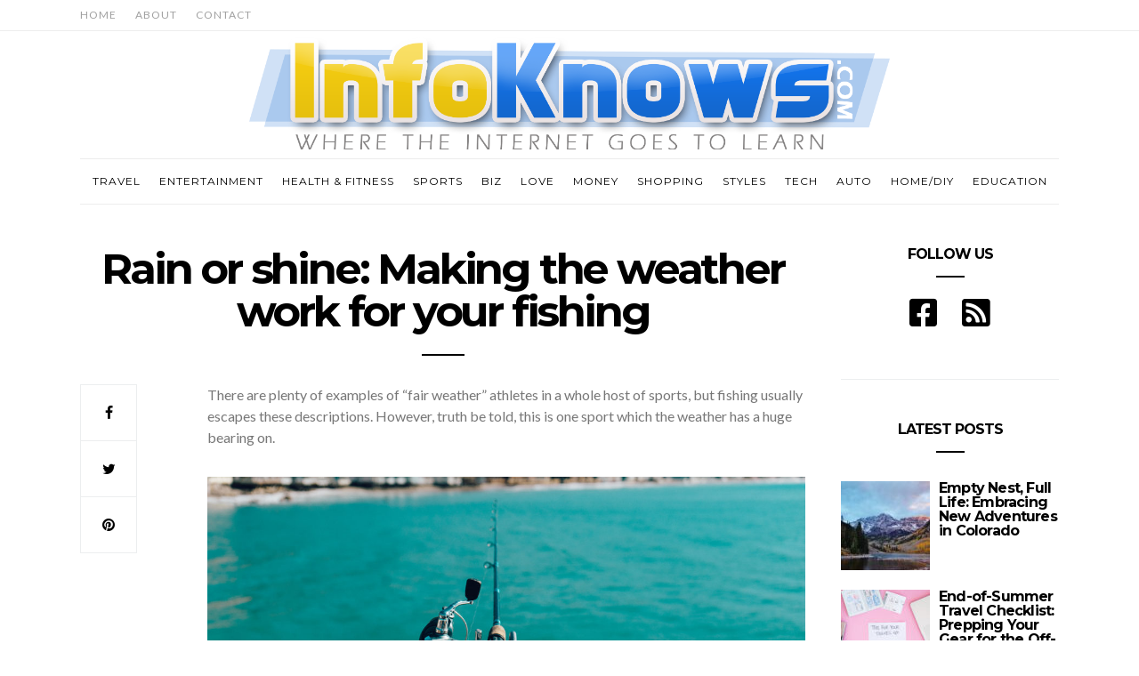

--- FILE ---
content_type: text/html; charset=UTF-8
request_url: https://www.infoknows.com/rain-shine-making-weather-work-fishing/
body_size: 19568
content:
<!doctype html>
<html lang="en-US">

<head>
  <meta charset="UTF-8">
  <meta http-equiv="x-ua-compatible" content="ie=edge">
  <meta name="viewport" content="width=device-width, initial-scale=1">
  <meta name='robots' content='index, follow, max-image-preview:large, max-snippet:-1, max-video-preview:-1' />

	<!-- This site is optimized with the Yoast SEO plugin v21.9.1 - https://yoast.com/wordpress/plugins/seo/ -->
	<title>Rain or shine: Making the weather work for your fishing - InfoKnows</title>
	<meta name="description" content="There are plenty of examples of &quot;fair weather&quot; athletes in a whole host of sports, but fishing usually escapes these descriptions" />
	<link rel="canonical" href="https://www.infoknows.com/rain-shine-making-weather-work-fishing/" />
	<meta property="og:locale" content="en_US" />
	<meta property="og:type" content="article" />
	<meta property="og:title" content="Rain or shine: Making the weather work for your fishing - InfoKnows" />
	<meta property="og:description" content="There are plenty of examples of &quot;fair weather&quot; athletes in a whole host of sports, but fishing usually escapes these descriptions" />
	<meta property="og:url" content="https://www.infoknows.com/rain-shine-making-weather-work-fishing/" />
	<meta property="og:site_name" content="InfoKnows" />
	<meta property="article:published_time" content="2017-01-21T00:00:58+00:00" />
	<meta property="og:image" content="https://www.infoknows.com/wp-content/uploads/2017/01/wooden-fishing-boat.jpg" />
	<meta property="og:image:width" content="1920" />
	<meta property="og:image:height" content="1280" />
	<meta property="og:image:type" content="image/jpeg" />
	<meta name="author" content="Elise Meyerson" />
	<meta name="twitter:card" content="summary_large_image" />
	<meta name="twitter:label1" content="Written by" />
	<meta name="twitter:data1" content="Elise Meyerson" />
	<meta name="twitter:label2" content="Est. reading time" />
	<meta name="twitter:data2" content="2 minutes" />
	<script type="application/ld+json" class="yoast-schema-graph">{"@context":"https://schema.org","@graph":[{"@type":"WebPage","@id":"https://www.infoknows.com/rain-shine-making-weather-work-fishing/","url":"https://www.infoknows.com/rain-shine-making-weather-work-fishing/","name":"Rain or shine: Making the weather work for your fishing - InfoKnows","isPartOf":{"@id":"https://www.infoknows.com/#website"},"primaryImageOfPage":{"@id":"https://www.infoknows.com/rain-shine-making-weather-work-fishing/#primaryimage"},"image":{"@id":"https://www.infoknows.com/rain-shine-making-weather-work-fishing/#primaryimage"},"thumbnailUrl":"https://www.infoknows.com/wp-content/uploads/2017/01/wooden-fishing-boat.jpg","datePublished":"2017-01-21T00:00:58+00:00","dateModified":"2017-01-21T00:00:58+00:00","author":{"@id":"https://www.infoknows.com/#/schema/person/2732c13ad5d7b5010fc3d98278b9a6fe"},"description":"There are plenty of examples of \"fair weather\" athletes in a whole host of sports, but fishing usually escapes these descriptions","breadcrumb":{"@id":"https://www.infoknows.com/rain-shine-making-weather-work-fishing/#breadcrumb"},"inLanguage":"en-US","potentialAction":[{"@type":"ReadAction","target":["https://www.infoknows.com/rain-shine-making-weather-work-fishing/"]}]},{"@type":"ImageObject","inLanguage":"en-US","@id":"https://www.infoknows.com/rain-shine-making-weather-work-fishing/#primaryimage","url":"https://www.infoknows.com/wp-content/uploads/2017/01/wooden-fishing-boat.jpg","contentUrl":"https://www.infoknows.com/wp-content/uploads/2017/01/wooden-fishing-boat.jpg","width":1920,"height":1280},{"@type":"BreadcrumbList","@id":"https://www.infoknows.com/rain-shine-making-weather-work-fishing/#breadcrumb","itemListElement":[{"@type":"ListItem","position":1,"name":"Home","item":"https://www.infoknows.com/"},{"@type":"ListItem","position":2,"name":"Rain or shine: Making the weather work for your fishing"}]},{"@type":"WebSite","@id":"https://www.infoknows.com/#website","url":"https://www.infoknows.com/","name":"InfoKnows","description":"Where The Internet Goes To Learn","potentialAction":[{"@type":"SearchAction","target":{"@type":"EntryPoint","urlTemplate":"https://www.infoknows.com/?s={search_term_string}"},"query-input":"required name=search_term_string"}],"inLanguage":"en-US"},{"@type":"Person","@id":"https://www.infoknows.com/#/schema/person/2732c13ad5d7b5010fc3d98278b9a6fe","name":"Elise Meyerson","image":{"@type":"ImageObject","inLanguage":"en-US","@id":"https://www.infoknows.com/#/schema/person/image/","url":"https://secure.gravatar.com/avatar/435af5ce7fcc56c9a7060ed461cd890c?s=96&d=mm&r=g","contentUrl":"https://secure.gravatar.com/avatar/435af5ce7fcc56c9a7060ed461cd890c?s=96&d=mm&r=g","caption":"Elise Meyerson"},"url":"https://www.infoknows.com/author/jeremyassistant/"}]}</script>
	<!-- / Yoast SEO plugin. -->


<link rel='dns-prefetch' href='//platform-api.sharethis.com' />
<link rel='dns-prefetch' href='//use.fontawesome.com' />
<link rel='dns-prefetch' href='//fonts.googleapis.com' />
<link rel="alternate" type="application/rss+xml" title="InfoKnows &raquo; Feed" href="https://www.infoknows.com/feed/" />
<script type="text/javascript">
/* <![CDATA[ */
window._wpemojiSettings = {"baseUrl":"https:\/\/s.w.org\/images\/core\/emoji\/14.0.0\/72x72\/","ext":".png","svgUrl":"https:\/\/s.w.org\/images\/core\/emoji\/14.0.0\/svg\/","svgExt":".svg","source":{"concatemoji":"https:\/\/www.infoknows.com\/wp-includes\/js\/wp-emoji-release.min.js?ver=2f1d49c7bf6a73581904a018436358ec"}};
/*! This file is auto-generated */
!function(i,n){var o,s,e;function c(e){try{var t={supportTests:e,timestamp:(new Date).valueOf()};sessionStorage.setItem(o,JSON.stringify(t))}catch(e){}}function p(e,t,n){e.clearRect(0,0,e.canvas.width,e.canvas.height),e.fillText(t,0,0);var t=new Uint32Array(e.getImageData(0,0,e.canvas.width,e.canvas.height).data),r=(e.clearRect(0,0,e.canvas.width,e.canvas.height),e.fillText(n,0,0),new Uint32Array(e.getImageData(0,0,e.canvas.width,e.canvas.height).data));return t.every(function(e,t){return e===r[t]})}function u(e,t,n){switch(t){case"flag":return n(e,"\ud83c\udff3\ufe0f\u200d\u26a7\ufe0f","\ud83c\udff3\ufe0f\u200b\u26a7\ufe0f")?!1:!n(e,"\ud83c\uddfa\ud83c\uddf3","\ud83c\uddfa\u200b\ud83c\uddf3")&&!n(e,"\ud83c\udff4\udb40\udc67\udb40\udc62\udb40\udc65\udb40\udc6e\udb40\udc67\udb40\udc7f","\ud83c\udff4\u200b\udb40\udc67\u200b\udb40\udc62\u200b\udb40\udc65\u200b\udb40\udc6e\u200b\udb40\udc67\u200b\udb40\udc7f");case"emoji":return!n(e,"\ud83e\udef1\ud83c\udffb\u200d\ud83e\udef2\ud83c\udfff","\ud83e\udef1\ud83c\udffb\u200b\ud83e\udef2\ud83c\udfff")}return!1}function f(e,t,n){var r="undefined"!=typeof WorkerGlobalScope&&self instanceof WorkerGlobalScope?new OffscreenCanvas(300,150):i.createElement("canvas"),a=r.getContext("2d",{willReadFrequently:!0}),o=(a.textBaseline="top",a.font="600 32px Arial",{});return e.forEach(function(e){o[e]=t(a,e,n)}),o}function t(e){var t=i.createElement("script");t.src=e,t.defer=!0,i.head.appendChild(t)}"undefined"!=typeof Promise&&(o="wpEmojiSettingsSupports",s=["flag","emoji"],n.supports={everything:!0,everythingExceptFlag:!0},e=new Promise(function(e){i.addEventListener("DOMContentLoaded",e,{once:!0})}),new Promise(function(t){var n=function(){try{var e=JSON.parse(sessionStorage.getItem(o));if("object"==typeof e&&"number"==typeof e.timestamp&&(new Date).valueOf()<e.timestamp+604800&&"object"==typeof e.supportTests)return e.supportTests}catch(e){}return null}();if(!n){if("undefined"!=typeof Worker&&"undefined"!=typeof OffscreenCanvas&&"undefined"!=typeof URL&&URL.createObjectURL&&"undefined"!=typeof Blob)try{var e="postMessage("+f.toString()+"("+[JSON.stringify(s),u.toString(),p.toString()].join(",")+"));",r=new Blob([e],{type:"text/javascript"}),a=new Worker(URL.createObjectURL(r),{name:"wpTestEmojiSupports"});return void(a.onmessage=function(e){c(n=e.data),a.terminate(),t(n)})}catch(e){}c(n=f(s,u,p))}t(n)}).then(function(e){for(var t in e)n.supports[t]=e[t],n.supports.everything=n.supports.everything&&n.supports[t],"flag"!==t&&(n.supports.everythingExceptFlag=n.supports.everythingExceptFlag&&n.supports[t]);n.supports.everythingExceptFlag=n.supports.everythingExceptFlag&&!n.supports.flag,n.DOMReady=!1,n.readyCallback=function(){n.DOMReady=!0}}).then(function(){return e}).then(function(){var e;n.supports.everything||(n.readyCallback(),(e=n.source||{}).concatemoji?t(e.concatemoji):e.wpemoji&&e.twemoji&&(t(e.twemoji),t(e.wpemoji)))}))}((window,document),window._wpemojiSettings);
/* ]]> */
</script>
<style id='wp-emoji-styles-inline-css' type='text/css'>

	img.wp-smiley, img.emoji {
		display: inline !important;
		border: none !important;
		box-shadow: none !important;
		height: 1em !important;
		width: 1em !important;
		margin: 0 0.07em !important;
		vertical-align: -0.1em !important;
		background: none !important;
		padding: 0 !important;
	}
</style>
<link rel='stylesheet' id='wp-block-library-css' href='https://www.infoknows.com/wp-includes/css/dist/block-library/style.min.css?ver=2f1d49c7bf6a73581904a018436358ec' type='text/css' media='all' />
<style id='classic-theme-styles-inline-css' type='text/css'>
/*! This file is auto-generated */
.wp-block-button__link{color:#fff;background-color:#32373c;border-radius:9999px;box-shadow:none;text-decoration:none;padding:calc(.667em + 2px) calc(1.333em + 2px);font-size:1.125em}.wp-block-file__button{background:#32373c;color:#fff;text-decoration:none}
</style>
<style id='global-styles-inline-css' type='text/css'>
body{--wp--preset--color--black: #000000;--wp--preset--color--cyan-bluish-gray: #abb8c3;--wp--preset--color--white: #ffffff;--wp--preset--color--pale-pink: #f78da7;--wp--preset--color--vivid-red: #cf2e2e;--wp--preset--color--luminous-vivid-orange: #ff6900;--wp--preset--color--luminous-vivid-amber: #fcb900;--wp--preset--color--light-green-cyan: #7bdcb5;--wp--preset--color--vivid-green-cyan: #00d084;--wp--preset--color--pale-cyan-blue: #8ed1fc;--wp--preset--color--vivid-cyan-blue: #0693e3;--wp--preset--color--vivid-purple: #9b51e0;--wp--preset--gradient--vivid-cyan-blue-to-vivid-purple: linear-gradient(135deg,rgba(6,147,227,1) 0%,rgb(155,81,224) 100%);--wp--preset--gradient--light-green-cyan-to-vivid-green-cyan: linear-gradient(135deg,rgb(122,220,180) 0%,rgb(0,208,130) 100%);--wp--preset--gradient--luminous-vivid-amber-to-luminous-vivid-orange: linear-gradient(135deg,rgba(252,185,0,1) 0%,rgba(255,105,0,1) 100%);--wp--preset--gradient--luminous-vivid-orange-to-vivid-red: linear-gradient(135deg,rgba(255,105,0,1) 0%,rgb(207,46,46) 100%);--wp--preset--gradient--very-light-gray-to-cyan-bluish-gray: linear-gradient(135deg,rgb(238,238,238) 0%,rgb(169,184,195) 100%);--wp--preset--gradient--cool-to-warm-spectrum: linear-gradient(135deg,rgb(74,234,220) 0%,rgb(151,120,209) 20%,rgb(207,42,186) 40%,rgb(238,44,130) 60%,rgb(251,105,98) 80%,rgb(254,248,76) 100%);--wp--preset--gradient--blush-light-purple: linear-gradient(135deg,rgb(255,206,236) 0%,rgb(152,150,240) 100%);--wp--preset--gradient--blush-bordeaux: linear-gradient(135deg,rgb(254,205,165) 0%,rgb(254,45,45) 50%,rgb(107,0,62) 100%);--wp--preset--gradient--luminous-dusk: linear-gradient(135deg,rgb(255,203,112) 0%,rgb(199,81,192) 50%,rgb(65,88,208) 100%);--wp--preset--gradient--pale-ocean: linear-gradient(135deg,rgb(255,245,203) 0%,rgb(182,227,212) 50%,rgb(51,167,181) 100%);--wp--preset--gradient--electric-grass: linear-gradient(135deg,rgb(202,248,128) 0%,rgb(113,206,126) 100%);--wp--preset--gradient--midnight: linear-gradient(135deg,rgb(2,3,129) 0%,rgb(40,116,252) 100%);--wp--preset--font-size--small: 13px;--wp--preset--font-size--medium: 20px;--wp--preset--font-size--large: 36px;--wp--preset--font-size--x-large: 42px;--wp--preset--spacing--20: 0.44rem;--wp--preset--spacing--30: 0.67rem;--wp--preset--spacing--40: 1rem;--wp--preset--spacing--50: 1.5rem;--wp--preset--spacing--60: 2.25rem;--wp--preset--spacing--70: 3.38rem;--wp--preset--spacing--80: 5.06rem;--wp--preset--shadow--natural: 6px 6px 9px rgba(0, 0, 0, 0.2);--wp--preset--shadow--deep: 12px 12px 50px rgba(0, 0, 0, 0.4);--wp--preset--shadow--sharp: 6px 6px 0px rgba(0, 0, 0, 0.2);--wp--preset--shadow--outlined: 6px 6px 0px -3px rgba(255, 255, 255, 1), 6px 6px rgba(0, 0, 0, 1);--wp--preset--shadow--crisp: 6px 6px 0px rgba(0, 0, 0, 1);}:where(.is-layout-flex){gap: 0.5em;}:where(.is-layout-grid){gap: 0.5em;}body .is-layout-flow > .alignleft{float: left;margin-inline-start: 0;margin-inline-end: 2em;}body .is-layout-flow > .alignright{float: right;margin-inline-start: 2em;margin-inline-end: 0;}body .is-layout-flow > .aligncenter{margin-left: auto !important;margin-right: auto !important;}body .is-layout-constrained > .alignleft{float: left;margin-inline-start: 0;margin-inline-end: 2em;}body .is-layout-constrained > .alignright{float: right;margin-inline-start: 2em;margin-inline-end: 0;}body .is-layout-constrained > .aligncenter{margin-left: auto !important;margin-right: auto !important;}body .is-layout-constrained > :where(:not(.alignleft):not(.alignright):not(.alignfull)){max-width: var(--wp--style--global--content-size);margin-left: auto !important;margin-right: auto !important;}body .is-layout-constrained > .alignwide{max-width: var(--wp--style--global--wide-size);}body .is-layout-flex{display: flex;}body .is-layout-flex{flex-wrap: wrap;align-items: center;}body .is-layout-flex > *{margin: 0;}body .is-layout-grid{display: grid;}body .is-layout-grid > *{margin: 0;}:where(.wp-block-columns.is-layout-flex){gap: 2em;}:where(.wp-block-columns.is-layout-grid){gap: 2em;}:where(.wp-block-post-template.is-layout-flex){gap: 1.25em;}:where(.wp-block-post-template.is-layout-grid){gap: 1.25em;}.has-black-color{color: var(--wp--preset--color--black) !important;}.has-cyan-bluish-gray-color{color: var(--wp--preset--color--cyan-bluish-gray) !important;}.has-white-color{color: var(--wp--preset--color--white) !important;}.has-pale-pink-color{color: var(--wp--preset--color--pale-pink) !important;}.has-vivid-red-color{color: var(--wp--preset--color--vivid-red) !important;}.has-luminous-vivid-orange-color{color: var(--wp--preset--color--luminous-vivid-orange) !important;}.has-luminous-vivid-amber-color{color: var(--wp--preset--color--luminous-vivid-amber) !important;}.has-light-green-cyan-color{color: var(--wp--preset--color--light-green-cyan) !important;}.has-vivid-green-cyan-color{color: var(--wp--preset--color--vivid-green-cyan) !important;}.has-pale-cyan-blue-color{color: var(--wp--preset--color--pale-cyan-blue) !important;}.has-vivid-cyan-blue-color{color: var(--wp--preset--color--vivid-cyan-blue) !important;}.has-vivid-purple-color{color: var(--wp--preset--color--vivid-purple) !important;}.has-black-background-color{background-color: var(--wp--preset--color--black) !important;}.has-cyan-bluish-gray-background-color{background-color: var(--wp--preset--color--cyan-bluish-gray) !important;}.has-white-background-color{background-color: var(--wp--preset--color--white) !important;}.has-pale-pink-background-color{background-color: var(--wp--preset--color--pale-pink) !important;}.has-vivid-red-background-color{background-color: var(--wp--preset--color--vivid-red) !important;}.has-luminous-vivid-orange-background-color{background-color: var(--wp--preset--color--luminous-vivid-orange) !important;}.has-luminous-vivid-amber-background-color{background-color: var(--wp--preset--color--luminous-vivid-amber) !important;}.has-light-green-cyan-background-color{background-color: var(--wp--preset--color--light-green-cyan) !important;}.has-vivid-green-cyan-background-color{background-color: var(--wp--preset--color--vivid-green-cyan) !important;}.has-pale-cyan-blue-background-color{background-color: var(--wp--preset--color--pale-cyan-blue) !important;}.has-vivid-cyan-blue-background-color{background-color: var(--wp--preset--color--vivid-cyan-blue) !important;}.has-vivid-purple-background-color{background-color: var(--wp--preset--color--vivid-purple) !important;}.has-black-border-color{border-color: var(--wp--preset--color--black) !important;}.has-cyan-bluish-gray-border-color{border-color: var(--wp--preset--color--cyan-bluish-gray) !important;}.has-white-border-color{border-color: var(--wp--preset--color--white) !important;}.has-pale-pink-border-color{border-color: var(--wp--preset--color--pale-pink) !important;}.has-vivid-red-border-color{border-color: var(--wp--preset--color--vivid-red) !important;}.has-luminous-vivid-orange-border-color{border-color: var(--wp--preset--color--luminous-vivid-orange) !important;}.has-luminous-vivid-amber-border-color{border-color: var(--wp--preset--color--luminous-vivid-amber) !important;}.has-light-green-cyan-border-color{border-color: var(--wp--preset--color--light-green-cyan) !important;}.has-vivid-green-cyan-border-color{border-color: var(--wp--preset--color--vivid-green-cyan) !important;}.has-pale-cyan-blue-border-color{border-color: var(--wp--preset--color--pale-cyan-blue) !important;}.has-vivid-cyan-blue-border-color{border-color: var(--wp--preset--color--vivid-cyan-blue) !important;}.has-vivid-purple-border-color{border-color: var(--wp--preset--color--vivid-purple) !important;}.has-vivid-cyan-blue-to-vivid-purple-gradient-background{background: var(--wp--preset--gradient--vivid-cyan-blue-to-vivid-purple) !important;}.has-light-green-cyan-to-vivid-green-cyan-gradient-background{background: var(--wp--preset--gradient--light-green-cyan-to-vivid-green-cyan) !important;}.has-luminous-vivid-amber-to-luminous-vivid-orange-gradient-background{background: var(--wp--preset--gradient--luminous-vivid-amber-to-luminous-vivid-orange) !important;}.has-luminous-vivid-orange-to-vivid-red-gradient-background{background: var(--wp--preset--gradient--luminous-vivid-orange-to-vivid-red) !important;}.has-very-light-gray-to-cyan-bluish-gray-gradient-background{background: var(--wp--preset--gradient--very-light-gray-to-cyan-bluish-gray) !important;}.has-cool-to-warm-spectrum-gradient-background{background: var(--wp--preset--gradient--cool-to-warm-spectrum) !important;}.has-blush-light-purple-gradient-background{background: var(--wp--preset--gradient--blush-light-purple) !important;}.has-blush-bordeaux-gradient-background{background: var(--wp--preset--gradient--blush-bordeaux) !important;}.has-luminous-dusk-gradient-background{background: var(--wp--preset--gradient--luminous-dusk) !important;}.has-pale-ocean-gradient-background{background: var(--wp--preset--gradient--pale-ocean) !important;}.has-electric-grass-gradient-background{background: var(--wp--preset--gradient--electric-grass) !important;}.has-midnight-gradient-background{background: var(--wp--preset--gradient--midnight) !important;}.has-small-font-size{font-size: var(--wp--preset--font-size--small) !important;}.has-medium-font-size{font-size: var(--wp--preset--font-size--medium) !important;}.has-large-font-size{font-size: var(--wp--preset--font-size--large) !important;}.has-x-large-font-size{font-size: var(--wp--preset--font-size--x-large) !important;}
.wp-block-navigation a:where(:not(.wp-element-button)){color: inherit;}
:where(.wp-block-post-template.is-layout-flex){gap: 1.25em;}:where(.wp-block-post-template.is-layout-grid){gap: 1.25em;}
:where(.wp-block-columns.is-layout-flex){gap: 2em;}:where(.wp-block-columns.is-layout-grid){gap: 2em;}
.wp-block-pullquote{font-size: 1.5em;line-height: 1.6;}
</style>
<link rel='stylesheet' id='contact-form-7-bootstrap-style-css' href='https://www.infoknows.com/wp-content/plugins/bootstrap-for-contact-form-7/assets/dist/css/style.min.css?ver=2f1d49c7bf6a73581904a018436358ec' type='text/css' media='all' />
<link rel='stylesheet' id='ppress-frontend-css' href='https://www.infoknows.com/wp-content/plugins/wp-user-avatar/assets/css/frontend.min.css?ver=4.14.3' type='text/css' media='all' />
<link rel='stylesheet' id='ppress-flatpickr-css' href='https://www.infoknows.com/wp-content/plugins/wp-user-avatar/assets/flatpickr/flatpickr.min.css?ver=4.14.3' type='text/css' media='all' />
<link rel='stylesheet' id='ppress-select2-css' href='https://www.infoknows.com/wp-content/plugins/wp-user-avatar/assets/select2/select2.min.css?ver=2f1d49c7bf6a73581904a018436358ec' type='text/css' media='all' />
<link rel='stylesheet' id='authentic_vendors-css' href='https://www.infoknows.com/wp-content/themes/authentic/dist/css/vendors.min.css?ver=1.0.0' type='text/css' media='all' />
<link rel='stylesheet' id='authentic_css-css' href='https://www.infoknows.com/wp-content/themes/authentic/style.css?ver=1.0.0' type='text/css' media='all' />
<link rel='stylesheet' id='bfa-font-awesome-css' href='https://use.fontawesome.com/releases/v5.15.4/css/all.css?ver=2.0.3' type='text/css' media='all' />
<link rel='stylesheet' id='bfa-font-awesome-v4-shim-css' href='https://use.fontawesome.com/releases/v5.15.4/css/v4-shims.css?ver=2.0.3' type='text/css' media='all' />
<style id='bfa-font-awesome-v4-shim-inline-css' type='text/css'>

			@font-face {
				font-family: 'FontAwesome';
				src: url('https://use.fontawesome.com/releases/v5.15.4/webfonts/fa-brands-400.eot'),
				url('https://use.fontawesome.com/releases/v5.15.4/webfonts/fa-brands-400.eot?#iefix') format('embedded-opentype'),
				url('https://use.fontawesome.com/releases/v5.15.4/webfonts/fa-brands-400.woff2') format('woff2'),
				url('https://use.fontawesome.com/releases/v5.15.4/webfonts/fa-brands-400.woff') format('woff'),
				url('https://use.fontawesome.com/releases/v5.15.4/webfonts/fa-brands-400.ttf') format('truetype'),
				url('https://use.fontawesome.com/releases/v5.15.4/webfonts/fa-brands-400.svg#fontawesome') format('svg');
			}

			@font-face {
				font-family: 'FontAwesome';
				src: url('https://use.fontawesome.com/releases/v5.15.4/webfonts/fa-solid-900.eot'),
				url('https://use.fontawesome.com/releases/v5.15.4/webfonts/fa-solid-900.eot?#iefix') format('embedded-opentype'),
				url('https://use.fontawesome.com/releases/v5.15.4/webfonts/fa-solid-900.woff2') format('woff2'),
				url('https://use.fontawesome.com/releases/v5.15.4/webfonts/fa-solid-900.woff') format('woff'),
				url('https://use.fontawesome.com/releases/v5.15.4/webfonts/fa-solid-900.ttf') format('truetype'),
				url('https://use.fontawesome.com/releases/v5.15.4/webfonts/fa-solid-900.svg#fontawesome') format('svg');
			}

			@font-face {
				font-family: 'FontAwesome';
				src: url('https://use.fontawesome.com/releases/v5.15.4/webfonts/fa-regular-400.eot'),
				url('https://use.fontawesome.com/releases/v5.15.4/webfonts/fa-regular-400.eot?#iefix') format('embedded-opentype'),
				url('https://use.fontawesome.com/releases/v5.15.4/webfonts/fa-regular-400.woff2') format('woff2'),
				url('https://use.fontawesome.com/releases/v5.15.4/webfonts/fa-regular-400.woff') format('woff'),
				url('https://use.fontawesome.com/releases/v5.15.4/webfonts/fa-regular-400.ttf') format('truetype'),
				url('https://use.fontawesome.com/releases/v5.15.4/webfonts/fa-regular-400.svg#fontawesome') format('svg');
				unicode-range: U+F004-F005,U+F007,U+F017,U+F022,U+F024,U+F02E,U+F03E,U+F044,U+F057-F059,U+F06E,U+F070,U+F075,U+F07B-F07C,U+F080,U+F086,U+F089,U+F094,U+F09D,U+F0A0,U+F0A4-F0A7,U+F0C5,U+F0C7-F0C8,U+F0E0,U+F0EB,U+F0F3,U+F0F8,U+F0FE,U+F111,U+F118-F11A,U+F11C,U+F133,U+F144,U+F146,U+F14A,U+F14D-F14E,U+F150-F152,U+F15B-F15C,U+F164-F165,U+F185-F186,U+F191-F192,U+F1AD,U+F1C1-F1C9,U+F1CD,U+F1D8,U+F1E3,U+F1EA,U+F1F6,U+F1F9,U+F20A,U+F247-F249,U+F24D,U+F254-F25B,U+F25D,U+F267,U+F271-F274,U+F279,U+F28B,U+F28D,U+F2B5-F2B6,U+F2B9,U+F2BB,U+F2BD,U+F2C1-F2C2,U+F2D0,U+F2D2,U+F2DC,U+F2ED,U+F328,U+F358-F35B,U+F3A5,U+F3D1,U+F410,U+F4AD;
			}
		
</style>
<link rel='stylesheet' id='authentic_child_css-css' href='https://www.infoknows.com/wp-content/themes/authentic-child/style.css?ver=1.0.0' type='text/css' media='all' />
<link rel='stylesheet' id='kirki_google_fonts-css' href='https://fonts.googleapis.com/css?family=Lato%3Aregular%7CMontserrat%3Aregular%2C700&#038;subset=latin-ext' type='text/css' media='all' />
<link rel='stylesheet' id='kirki-styles-authentic_theme_mod-css' href='https://www.infoknows.com/wp-content/themes/authentic/inc/kirki/assets/css/kirki-styles.css' type='text/css' media='all' />
<style id='kirki-styles-authentic_theme_mod-inline-css' type='text/css'>
body{font-family:Lato, Helvetica, Arial, sans-serif;font-weight:400;font-size:1rem;line-height:1.5;color:#777777;}a{color:#000000;}a:hover, a:active, a:focus, a:hover:active, a:focus:active{color:#b91017;}h1 a, h2 a, h3 a, h4 a, h5 a, h6 a{color:#000000;}h1 a:hover, h2 a:hover, h3 a:hover, h4 a:hover, h5 a:hover, h6 a:hover{color:#b91017;}.btn-primary, .link-more, .gallery-button, .post-pagination-title, .comment-reply-link, .list-social a span, #wp-calendar tfoot, .nav-tabs .nav-link, .nav-pills .nav-link, .panel .card-header, .title-share{font-family:Montserrat, Helvetica, Arial, sans-serif;font-weight:400;font-size:12px;letter-spacing:1px;text-transform:uppercase;}.btn-primary{color:#EEEEEE;}.btn-primary:hover, .btn-primary:active, .btn-primary:focus, .btn-primary:active:focus, .btn-primary:active:hover{color:#FFFFFF;background-color:#000000;}.overlay .btn.btn-primary{color:#EEEEEE;background-color:#282828;}.overlay .btn.btn-primary:hover, .overlay .btn.btn-primary:active, .overlay .btn.btn-primary:focus, .overlay .btn.btn-primary:active:focus, .overlay .btn.btn-primary:active:hover{color:#FFFFFF;background-color:#000000;}.btn-primary, .nav-pills .nav-link.active, .nav-pills .nav-link.active:focus, .nav-pills .nav-link.active:hover{background-color:#282828;}.btn-secondary{font-family:Montserrat, Helvetica, Arial, sans-serif;font-weight:400;font-size:12px;letter-spacing:1px;text-transform:uppercase;color:#A0A0A0;background-color:#EEEEEE;}.btn-secondary:hover, .btn-secondary:active, .btn-secondary:focus, .btn-secondary:active:focus, .btn-secondary:active:hover{color:#000000;background-color:#F8F8F8;}.overlay .btn.btn-secondary{color:#A0A0A0;background-color:#EEEEEE;}.overlay .btn.btn-secondary:hover, .overlay .btn.btn-secondary:active, .overlay .btn.btn-secondary:focus, .overlay .btn.btn-secondary:active:focus, .overlay .btn.btn-secondary:active:hover{color:#000000;background-color:#F8F8F8;}h1, .site-footer h2, .post-standard h2{font-family:Montserrat, Helvetica, Arial, sans-serif;font-weight:700;font-size:2rem;line-height:1;letter-spacing:-.1rem;text-transform:none;color:#000000;}h2, .page-header-archive h1, .post-featured h2{font-family:Montserrat, Helvetica, Arial, sans-serif;font-weight:700;font-size:1.5rem;line-height:1;letter-spacing:-.05rem;text-transform:none;color:#000000;}h3{font-family:Montserrat, Helvetica, Arial, sans-serif;font-weight:700;font-size:1.25rem;line-height:1;letter-spacing:-.05rem;text-transform:none;color:#000000;}h4{font-family:Montserrat, Helvetica, Arial, sans-serif;font-weight:700;font-size:1rem;line-height:1;letter-spacing:-.05rem;text-transform:none;color:#000000;}h5{font-family:Montserrat, Helvetica, Arial, sans-serif;font-weight:400;font-size:15px;line-height:1;letter-spacing:-1px;text-transform:uppercase;color:#000000;}h6, .comment .fn{font-family:Montserrat, Helvetica, Arial, sans-serif;font-weight:700;font-size:15px;line-height:1;letter-spacing:-1px;text-transform:none;color:#000000;}.title-widget, .title-trending, .title-related, .title-comments, .comment-reply-title, .nav-links, .list-categories{font-family:Montserrat, Helvetica, Arial, sans-serif;font-weight:700;font-size:16px;line-height:1;letter-spacing:-1px;text-transform:none;color:#000000;}.content{font-family:Lato, Helvetica, Arial, sans-serif;font-weight:400;font-size:1rem;line-height:1.5;color:#777777;}.content .lead{font-family:Montserrat, Helvetica, Arial, sans-serif;font-weight:700;font-size:1.75rem;line-height:1.25;letter-spacing:-0.1rem;color:#000000;}.content .dropcap:first-letter{font-family:Montserrat, Helvetica, Arial, sans-serif;font-weight:400;font-size:2.5rem;}.content blockquote{font-family:Montserrat, Helvetica, Arial, sans-serif;font-weight:700;font-size:1.75rem;line-height:1.25;letter-spacing:-0.1rem;color:#000000;}.post-meta, label, .post-categories, .widget-about-lead, .share-title, .post-count, .sub-title, .comment-metadata, blockquote cite, .post-tags, .tagcloud, .timestamp, #wp-calendar caption, .logged-in-as{font-family:Lato, Helvetica, Arial, sans-serif;font-weight:400;font-size:12px;line-height:1.5;text-transform:uppercase;color:#A0A0A0;}.page-header .post-excerpt{font-family:Lato, Helvetica, Arial, sans-serif;font-weight:400;font-size:1.5rem;line-height:1.25;color:#000000;}.post-number span:first-child{font-family:Lato, Helvetica, Arial, sans-serif;font-weight:400;font-size:1.25rem;line-height:1;}.header-logo img{width:720px;}.header-content{height:126px;}.navbar-brand > img{height:22px;}.navbar-primary .navbar-nav > li.menu-item > a, .navbar-search, .widget_nav_menu .menu > li.menu-item > a, .widget_pages .page_item a, .widget_meta li a, select, .widget_categories li, .widget_archive li{font-family:Montserrat, Helvetica, Arial, sans-serif;font-weight:400;font-size:12px;line-height:1.5;letter-spacing:1px;text-transform:uppercase;}.navbar-primary .sub-menu a, .widget_nav_menu .sub-menu a, .widget_categories .children li a{font-family:Lato, Helvetica, Arial, sans-serif;font-weight:400;font-size:12px;line-height:1.5;text-transform:uppercase;}.navbar-secondary .navbar-nav > li.menu-item > a{font-family:Lato, Helvetica, Arial, sans-serif;font-weight:400;font-size:12px;line-height:1.5;letter-spacing:1px;text-transform:uppercase;}.navbar-secondary .sub-menu a{font-family:Lato, Helvetica, Arial, sans-serif;font-weight:400;font-size:12px;line-height:1.5;text-transform:uppercase;}.site-footer{background-color:#000000;color:#A0A0A0;}.site-footer .owl-dot{background-color:#A0A0A0;}.site-footer .title-widget{color:#777777;}.site-footer a, .site-footer #wp-calendar thead th, .site-footer .owl-dot.active, .site-footer h2{color:#FFFFFF;}.site-footer a:hover, site-footer a:hover:active, .site-footer a:focus:active{color:#A0A0A0;}.site-footer .title-widget:after, .site-footer .authentic_widget_subscribe .widget-body:before, .site-footer #wp-calendar tfoot tr #prev + .pad:after, .site-footer #wp-calendar tbody td a{background-color:#242424;}.site-footer .widget, .site-footer .widget_nav_menu .menu > .menu-item:not(:first-child) > a, .site-footer .widget_categories > ul > li:not(:first-child), .site-footer .widget_archive > ul > li:not(:first-child), .site-footer #wp-calendar tbody td, .site-footer .widget_pages li:not(:first-child) a, .site-footer .widget_meta li:not(:first-child) a, .site-footer .widget_recent_comments li:not(:first-child), .site-footer .widget_recent_entries li:not(:first-child), .site-footer .widget.authentic_widget_twitter .twitter-actions, .site-footer #wp-calendar tbody td#today:after, .footer-section + .footer-section > .container > *{border-top-color:#242424;}.site-footer .widget.authentic_widget_twitter{border-color:#242424;}.site-footer .btn{color:#A0A0A0;}.site-footer .btn:hover, .site-footer .btn:active, .site-footer .btn:focus, .site-footer .btn:active:focus, .site-footer .btn:active:hover{color:#FFFFFF;background-color:#141414;}.site-footer .btn, .site-footer select, .site-footer .authentic_widget_posts .numbered .post-number{background-color:#242424;}.navbar-footer .navbar-nav > li.menu-item > a{font-family:Montserrat, Helvetica, Arial, sans-serif;font-weight:400;font-size:12px;line-height:1.5;letter-spacing:1px;text-transform:uppercase;}.footer-logo{max-width:160px;}@media (min-width: 992px){.page-header h1, .post-header h1{font-family:Montserrat, Helvetica, Arial, sans-serif;font-weight:700;font-size:3rem;line-height:1;letter-spacing:-.2rem;text-transform:none;color:#000000;}.post-standard h2{font-family:Montserrat, Helvetica, Arial, sans-serif;font-weight:700;font-size:3rem;line-height:1;letter-spacing:-.2rem;text-transform:none;color:#000000;}.post-featured h2{font-family:Montserrat, Helvetica, Arial, sans-serif;font-weight:700;font-size:2rem;line-height:1;letter-spacing:-.1rem;text-transform:none;color:#000000;}#search input[type="search"]{font-family:Montserrat, Helvetica, Arial, sans-serif;font-weight:700;font-size:4.25rem;letter-spacing:-.25rem;text-transform:none;}.owl-featured .owl-slide .overlay-container{height:500px;}.owl-featured h2{font-family:Montserrat, Helvetica, Arial, sans-serif;font-weight:700;font-size:3rem;line-height:1;letter-spacing:-.2rem;text-transform:none;}}@media (min-width: 1200px){.home .site-content .container{max-width:1140px;}.archive .site-content .container{max-width:1140px;}.single.layout-sidebar-right .site-content .container, .single.layout-sidebar-left .site-content .container,{max-width:1140px;}.single.layout-fullwidth .site-content .container{max-width:940px;}.page.layout-sidebar-right .site-content .container, .page.layout-sidebar-left .site-content .container,{max-width:1140px;}.page.layout-fullwidth .site-content .container{max-width:940px;}.owl-center .owl-slide{width:900px;}.owl-boxed{max-width:900px;}}
</style>
<script type="text/javascript" src="https://www.infoknows.com/wp-includes/js/jquery/jquery.min.js?ver=3.7.1" id="jquery-core-js"></script>
<script type="text/javascript" src="https://www.infoknows.com/wp-includes/js/jquery/jquery-migrate.min.js?ver=3.4.1" id="jquery-migrate-js"></script>
<script type="text/javascript" src="https://www.infoknows.com/wp-content/plugins/wp-hide-post/public/js/wp-hide-post-public.js?ver=2.0.10" id="wp-hide-post-js"></script>
<script type="text/javascript" src="https://www.infoknows.com/wp-content/plugins/wp-user-avatar/assets/flatpickr/flatpickr.min.js?ver=4.14.3" id="ppress-flatpickr-js"></script>
<script type="text/javascript" src="https://www.infoknows.com/wp-content/plugins/wp-user-avatar/assets/select2/select2.min.js?ver=4.14.3" id="ppress-select2-js"></script>
<script type="text/javascript" src="//platform-api.sharethis.com/js/sharethis.js#source=googleanalytics-wordpress#product=ga&amp;property=606c300be898f60018871500" id="googleanalytics-platform-sharethis-js"></script>
<link rel="https://api.w.org/" href="https://www.infoknows.com/wp-json/" /><link rel="alternate" type="application/json" href="https://www.infoknows.com/wp-json/wp/v2/posts/1132" /><link rel="EditURI" type="application/rsd+xml" title="RSD" href="https://www.infoknows.com/xmlrpc.php?rsd" />
<link rel="alternate" type="application/json+oembed" href="https://www.infoknows.com/wp-json/oembed/1.0/embed?url=https%3A%2F%2Fwww.infoknows.com%2Frain-shine-making-weather-work-fishing%2F" />
<link rel="alternate" type="text/xml+oembed" href="https://www.infoknows.com/wp-json/oembed/1.0/embed?url=https%3A%2F%2Fwww.infoknows.com%2Frain-shine-making-weather-work-fishing%2F&#038;format=xml" />
		<style type="text/css">
			div.wpcf7 .ajax-loader {
				background-image: url('https://www.infoknows.com/wp-content/plugins/contact-form-7/images/ajax-loader.gif');
			}
		</style>
		<link rel="icon" href="https://www.infoknows.com/wp-content/uploads/2016/12/cropped-site_icon-32x32.png" sizes="32x32" />
<link rel="icon" href="https://www.infoknows.com/wp-content/uploads/2016/12/cropped-site_icon-192x192.png" sizes="192x192" />
<link rel="apple-touch-icon" href="https://www.infoknows.com/wp-content/uploads/2016/12/cropped-site_icon-180x180.png" />
<meta name="msapplication-TileImage" content="https://www.infoknows.com/wp-content/uploads/2016/12/cropped-site_icon-270x270.png" />
</head>

<body data-rsssl=1 class="post-template-default single single-post postid-1132 single-format-standard layout-sidebar-right parallax-disabled lazy-load-enabled navbar-scroll-enabled share-buttons-enabled featured-image-none">


<header class="site-header">

  
  <div class="header-navbar-secondary">
    <nav class="navbar navbar-secondary clearfix">
      <div class="container">

                  <ul id="menu-top-menu" class="nav navbar-nav hidden-sm-down"><li id="menu-item-10" class="menu-item menu-item-type-custom menu-item-object-custom menu-item-home menu-item-10"><a href="https://www.infoknows.com/">Home</a></li>
<li id="menu-item-11" class="menu-item menu-item-type-post_type menu-item-object-page menu-item-11"><a href="https://www.infoknows.com/about/">About</a></li>
<li id="menu-item-12" class="menu-item menu-item-type-post_type menu-item-object-page menu-item-12"><a href="https://www.infoknows.com/contact/">Contact</a></li>
</ul>        
        <ul class="nav navbar-nav navbar-icons pull-md-right">
                  </ul>

      </div>
    </nav>
  </div>

  
  
  <div class="header">
    <div class="container">
      <div class="header-content">

        <div class="header-left">
          <button class="navbar-toggle hidden-md-up" type="button" data-toggle="collapse" data-target="#navbar-primary">
            <i class="icon icon-menu"></i>
          </button>
                  </div>

        <div class="header-center">
                    <a href="https://www.infoknows.com/" class="header-logo">
            <img src="https://www.infoknows.com/wp-content/uploads/2022/12/Info-Knows.svg" alt="InfoKnows">
          </a>
                  </div>

        <div class="header-right">
                  </div>

      </div>
    </div>
  </div>

  <div class="header-navbar-primary">
    <div class="container">
      <div class="collapse navbar-toggleable" id="navbar-primary">
        <nav class="navbar navbar-primary">

          
          
            
          
          <ul id="menu-main-menu" class="nav navbar-nav"><li id="menu-item-992" class="menu-item menu-item-type-taxonomy menu-item-object-category menu-item-992"><a href="https://www.infoknows.com/category/travel/">Travel</a></li>
<li id="menu-item-982" class="menu-item menu-item-type-taxonomy menu-item-object-category menu-item-982"><a href="https://www.infoknows.com/category/entertainment/">Entertainment</a></li>
<li id="menu-item-983" class="menu-item menu-item-type-taxonomy menu-item-object-category menu-item-983"><a href="https://www.infoknows.com/category/health-fitness/">Health &#038; Fitness</a></li>
<li id="menu-item-989" class="menu-item menu-item-type-taxonomy menu-item-object-category current-post-ancestor current-menu-parent current-post-parent menu-item-989"><a href="https://www.infoknows.com/category/sports/">Sports</a></li>
<li id="menu-item-980" class="menu-item menu-item-type-taxonomy menu-item-object-category menu-item-980"><a href="https://www.infoknows.com/category/biz/">Biz</a></li>
<li id="menu-item-986" class="menu-item menu-item-type-taxonomy menu-item-object-category menu-item-986"><a href="https://www.infoknows.com/category/love/">Love</a></li>
<li id="menu-item-987" class="menu-item menu-item-type-taxonomy menu-item-object-category menu-item-987"><a href="https://www.infoknows.com/category/money/">Money</a></li>
<li id="menu-item-988" class="menu-item menu-item-type-taxonomy menu-item-object-category menu-item-988"><a href="https://www.infoknows.com/category/shopping/">Shopping</a></li>
<li id="menu-item-990" class="menu-item menu-item-type-taxonomy menu-item-object-category menu-item-990"><a href="https://www.infoknows.com/category/styles/">Styles</a></li>
<li id="menu-item-991" class="menu-item menu-item-type-taxonomy menu-item-object-category menu-item-991"><a href="https://www.infoknows.com/category/tech/">Tech</a></li>
<li id="menu-item-979" class="menu-item menu-item-type-taxonomy menu-item-object-category menu-item-979"><a href="https://www.infoknows.com/category/auto/">Auto</a></li>
<li id="menu-item-984" class="menu-item menu-item-type-taxonomy menu-item-object-category menu-item-984"><a href="https://www.infoknows.com/category/homediy/">Home/DIY</a></li>
<li id="menu-item-981" class="menu-item menu-item-type-taxonomy menu-item-object-category menu-item-981"><a href="https://www.infoknows.com/category/education/">Education</a></li>
</ul>
          <a href="#search" class="navbar-search"><i class="icon icon-search"></i></a>
        </nav>
      </div>
    </div>
  </div>

</header>



  
  
  <div class="site-content">
    <div class="container">
      <div class="page-content">
                <div class="main">

          <article class="post-1132 post type-post status-publish format-standard has-post-thumbnail hentry category-sports">

            
                          <div class="page-header page-header-standard">
                                <h1>Rain or shine: Making the weather work for your fishing</h1>
                <ul class="post-meta"></ul>              </div>
            
                        
            <div class="post-wrap">
                            <div class="post-sidebar">
                
    <div class="post-share post-share-vertical">
            <ul class="share-buttons">
        <li><a target="_blank" rel="nofollow" href="http://www.facebook.com/sharer.php?u=https%3A%2F%2Fwww.infoknows.com%2Frain-shine-making-weather-work-fishing%2F"><i class="icon icon-facebook"></i></a></li><li><a target="_blank" rel="nofollow" href="https://twitter.com/share?url=https%3A%2F%2Fwww.infoknows.com%2Frain-shine-making-weather-work-fishing%2F"><i class="icon icon-twitter"></i></a></li><li><a target="_blank" rel="nofollow" href="https://pinterest.com/pin/create/bookmarklet/?media=https://www.infoknows.com/wp-content/uploads/2017/01/wooden-fishing-boat.jpg&amp;url=https%3A%2F%2Fwww.infoknows.com%2Frain-shine-making-weather-work-fishing%2F"><i class="icon icon-pinterest"></i></a></li>
      </ul>
    </div>

                </div>
                            <div class="post-content">
                <div class="content">
                  <p><b></b>There are plenty of examples of &#8220;fair weather&#8221; athletes in a whole host of sports, but fishing usually escapes these descriptions. However, truth be told, this is one sport which the weather has a huge bearing on.</p>
<p><img fetchpriority="high" decoding="async" class="aligncenter size-large wp-image-1134" src="https://www.infoknows.com/wp-content/uploads/2017/01/fishing-fishing-tackle-1100x733.jpg" alt="" width="1100" height="733" srcset="https://www.infoknows.com/wp-content/uploads/2017/01/fishing-fishing-tackle-1100x733.jpg 1100w, https://www.infoknows.com/wp-content/uploads/2017/01/fishing-fishing-tackle-300x200.jpg 300w, https://www.infoknows.com/wp-content/uploads/2017/01/fishing-fishing-tackle-768x512.jpg 768w, https://www.infoknows.com/wp-content/uploads/2017/01/fishing-fishing-tackle.jpg 1920w, https://www.infoknows.com/wp-content/uploads/2017/01/fishing-fishing-tackle-530x353.jpg 530w" sizes="(max-width: 1100px) 100vw, 1100px" /></p>
<p>In other words, if you&#8217;re looking to catch a certain species, the weather conditions can play with your success rate immensely. Go out in the wrong conditions and you may as well stay at home.</p>
<p>It&#8217;s a topic which has been discussed regularly recently, with enthusiasts like <a href="https://www.facebook.com/jd.dukes.7">JD Dukes</a> passing comment and highlighting how one’s success levels can vary depending on the wind and light levels alone. Bearing this in mind, we thought we would summarize how certain conditions can wreak havoc (or play into your hands) for your fishing expeditions. Here goes.</p>
<p><b>A touch of rain</b></p>
<p>It might not feel like the best time to be out there, but when there&#8217;s a small amount of rain in the air it could give you some of your best chances.</p>
<p>Funnily enough, the main reason why light rain prompts such sterling fishing results is because of the effect it has on other fishermen. Most &#8220;fair weather&#8221; types just don&#8217;t want to be out there and naturally, this gives the real <a href="https://www.infoknows.com/tag/sports/">fishing enthusiast</a> the perfect opportunity to capitalize.</p>
<p>Whether it&#8217;s trout or walleyes, a touch of rain can be a true fisherman&#8217;s best friend.</p>
<p><b>Cloudy and overcast</b></p>
<p>A <a href="https://weather.com/es-MX/tiempo/hoy/l/19.43,-99.14">cloudy outlook</a> can often make predators much easier to come by. If we hone in on large pike for example, this is a species who will regularly take to shallow waters in these conditions and means they are much more readily available. This is in contrast to these shallow areas when the sun is shining, whereby smaller fish are only generally available. We&#8217;ll move onto this shortly, though.</p>
<p><b>Heavy rain</b></p>
<p>We&#8217;ve looked at light rain, but what does it mean if the heavens open a little more for fishermen?</p>
<p>Well, if you&#8217;re looking for gamefish, you&#8217;re in luck. Additionally, any aggressive fish are going to be more available than usual, for the simple reason that they tend to focus on shallower water during this conditions. Additionally, immediately after the rain has stopped, a lot of fish will take to any areas that are newly flooded and this of course brings its own opportunities.</p>
<p><b>Sunny and still conditions</b></p>
<p>Now we&#8217;ve looked at some of the more difficult, or at least unfavourable conditions, let&#8217;s see what happens when the sun comes out and there&#8217;s little wind.</p>
<p>If you&#8217;re on the hunt for larger fish, you&#8217;re likely to be disappointed. They tend to shield themselves away from the sun, and this means venturing into deeper waters. However, it&#8217;s not all bad news and if you&#8217;re looking for deep bass or any small-sized fish you will probably still come across them in the shallow waters.</p>
<p>Some fish will also hide under the water near trees, which you should look out for.</p>
                </div>
              </div>
            </div>

            
            
                          <div class="post-author">
                <img alt='' src='https://secure.gravatar.com/avatar/435af5ce7fcc56c9a7060ed461cd890c?s=120&#038;d=mm&#038;r=g' srcset='https://secure.gravatar.com/avatar/435af5ce7fcc56c9a7060ed461cd890c?s=240&#038;d=mm&#038;r=g 2x' class='avatar avatar-120 photo img-circle' height='120' width='120' decoding='async'/>                <h4><a href="https://www.infoknows.com/author/jeremyassistant/" title="Posts by Elise Meyerson" rel="author">Elise Meyerson</a></h4>
                <p></p>
                    <ul class="list-social list-social-compact post-author-social">                                                                </ul>
                  </div>
            
          </article>

          
    <div class="posts-pagination">

              <article class="post-pagination post-previous post-1132 post type-post status-publish format-standard has-post-thumbnail hentry category-sports">
          <a href="https://www.infoknows.com/diagnosing-autism-adults-need-look/" class="post-pagination-title">Previous Article</a>
          <div class="post-pagination-content">
                        <div class="overlay" style="background-image: url(https://www.infoknows.com/wp-content/uploads/2017/01/autism-1-1100x800.jpg)">
              <div class="overlay-container">
                <div class="overlay-content">
                                    <h3>Diagnosing autism: What adults need to look out for</h3>
                  
    <div class="post-more">
      <a href="https://www.infoknows.com/diagnosing-autism-adults-need-look/" class="btn btn-primary btn-effect">
        <span>View Post</span>
                  <span><i class="icon icon-arrow-right"></i></span>
              </a>
    </div>

                    </div>
              </div>
              <a href="https://www.infoknows.com/diagnosing-autism-adults-need-look/" class="overlay-link"></a>
            </div>
          </div>
        </article>
      
              <article class="post-pagination post-next post-1132 post type-post status-publish format-standard has-post-thumbnail hentry category-sports">
          <a href="https://www.infoknows.com/diy-guide-preventative-car-maintenance/" class="post-pagination-title">Next Article</a>
          <div class="post-pagination-content">
                        <div class="overlay" style="background-image: url(https://www.infoknows.com/wp-content/uploads/2017/01/Comic-Con_2010_-_No_Ordinary_Family_booth_-_little_girl_picks_up_a_car_4859615230-1100x960.jpg)">
              <div class="overlay-container">
                <div class="overlay-content">
                                    <h3>The DIY-guide to preventative car maintenance</h3>
                  
    <div class="post-more">
      <a href="https://www.infoknows.com/diy-guide-preventative-car-maintenance/" class="btn btn-primary btn-effect">
        <span>View Post</span>
                  <span><i class="icon icon-arrow-right"></i></span>
              </a>
    </div>

                    </div>
              </div>
              <a href="https://www.infoknows.com/diy-guide-preventative-car-maintenance/" class="overlay-link"></a>
            </div>
          </div>
        </article>
      
    </div>

  
          
        <div class="posts-related post-archive">
          <div class="post-archive-related">
            <h3 class="title-related" >You May also Like</h3>

            <div class="owl-container owl-loop" data-slides="3">
              <div class="owl-carousel">
                              <div class="owl-slide">
                  <article class="post-related post-list post-1391 post type-post status-publish format-standard has-post-thumbnail hentry category-sports tag-health tag-sports tag-wellness">
                                          <div class="post-thumbnail">
                        <img width="530" height="540" src="https://www.infoknows.com/wp-content/uploads/2017/11/infoknows.com-4.-The-Leading-Causes-of-Ice-Skating-Injuries-and-How-to-Avoid-Them-530x540.jpg" class="attachment-list size-list wp-post-image" alt="" decoding="async" />                        
    <div class="post-more">
      <a href="https://www.infoknows.com/leading-causes-ice-skating-injuries-avoid/" class="link-more">
        <span>View Post</span>
              </a>
    </div>

                            <ul class="post-meta"></ul>                        <a href="https://www.infoknows.com/leading-causes-ice-skating-injuries-avoid/"></a>
                      </div>
                                        <h4><a href="https://www.infoknows.com/leading-causes-ice-skating-injuries-avoid/">The Leading Causes of Ice Skating Injuries and How to Avoid Them</a></h4>
                  </article>
                </div>
                              <div class="owl-slide">
                  <article class="post-related post-list post-1447 post type-post status-publish format-standard has-post-thumbnail hentry category-entertainment category-sports tag-europe tag-football tag-germany tag-investing tag-trading">
                                          <div class="post-thumbnail">
                        <img width="530" height="640" src="https://www.infoknows.com/wp-content/uploads/2018/07/BD-19-530x640.jpg" class="attachment-list size-list wp-post-image" alt="" decoding="async" loading="lazy" />                        
    <div class="post-more">
      <a href="https://www.infoknows.com/gmo-trading-regional-marketing-deal-powerhouse-german-football-club/" class="link-more">
        <span>View Post</span>
              </a>
    </div>

                            <ul class="post-meta"></ul>                        <a href="https://www.infoknows.com/gmo-trading-regional-marketing-deal-powerhouse-german-football-club/"></a>
                      </div>
                                        <h4><a href="https://www.infoknows.com/gmo-trading-regional-marketing-deal-powerhouse-german-football-club/">GMO Trading in Regional Marketing Deal with Powerhouse German Football Club</a></h4>
                  </article>
                </div>
                              <div class="owl-slide">
                  <article class="post-related post-list post-1082 post type-post status-publish format-standard has-post-thumbnail hentry category-sports tag-father-and-son tag-football tag-sports">
                                          <div class="post-thumbnail">
                        <img width="500" height="402" src="https://www.infoknows.com/wp-content/uploads/2017/01/2952550383_b82fc3d315_z.jpg" class="attachment-list size-list wp-post-image" alt="sport" decoding="async" loading="lazy" srcset="https://www.infoknows.com/wp-content/uploads/2017/01/2952550383_b82fc3d315_z.jpg 500w, https://www.infoknows.com/wp-content/uploads/2017/01/2952550383_b82fc3d315_z-300x241.jpg 300w" sizes="(max-width: 500px) 100vw, 500px" />                        
    <div class="post-more">
      <a href="https://www.infoknows.com/jack-john-elway-mannings-sports-greatest-fatherson-combos/" class="link-more">
        <span>View Post</span>
              </a>
    </div>

                            <ul class="post-meta"></ul>                        <a href="https://www.infoknows.com/jack-john-elway-mannings-sports-greatest-fatherson-combos/"></a>
                      </div>
                                        <h4><a href="https://www.infoknows.com/jack-john-elway-mannings-sports-greatest-fatherson-combos/">From Jack and John Elway to the Mannings, Sports’ Greatest Father/Son Combos</a></h4>
                  </article>
                </div>
                              <div class="owl-slide">
                  <article class="post-related post-list post-1144 post type-post status-publish format-standard has-post-thumbnail hentry category-sports tag-american-football tag-football tag-footballer tag-nfl tag-sports tag-us-sports">
                                          <div class="post-thumbnail">
                        <img width="530" height="640" src="https://www.infoknows.com/wp-content/uploads/2017/01/Barry_Richardson_American_football-530x640.jpg" class="attachment-list size-list wp-post-image" alt="" decoding="async" loading="lazy" />                        
    <div class="post-more">
      <a href="https://www.infoknows.com/makes-great-footballer/" class="link-more">
        <span>View Post</span>
              </a>
    </div>

                            <ul class="post-meta"></ul>                        <a href="https://www.infoknows.com/makes-great-footballer/"></a>
                      </div>
                                        <h4><a href="https://www.infoknows.com/makes-great-footballer/">What Makes a Great Footballer?</a></h4>
                  </article>
                </div>
                            </div>
              <div class="owl-dots"></div>
            </div>

          </div>
        </div>

        
      
          
        </div>
      <div class="sidebar">
  <div class="sidebar-content">
    <div class="widget text-3 widget_text"><h5 class="title-widget">FOLLOW US</h5>			<div class="textwidget"><ul class="social" style="text-align:center;font-size:36px;">
            <li style="display:inline;margin:0px 10px;"><a href="https://www.facebook.com/InfoKnowscom-191409221323477/" target="_blank" rel="noopener"><i class="fa fa-facebook-square"></i></a></li>             
<li style="display:inline;margin:0px 10px;"><a href="https://www.infoknows.com/feed/" target="_blank" rel="noopener"><i class="fa fa-rss-square"></i></a></li>                                      
      </ul></div>
		</div><div class="widget authentic_widget_posts-2 authentic_widget_posts"><h5 class="title-widget">LATEST POSTS</h5>
      
        <ul class="list">
                  <li>

            <article class="media">
              <div class="media-left">
                <a href="https://www.infoknows.com/empty-nest-full-life-embracing-new-adventures-in-colorado/" class="post-thumbnail">
                  <img width="100" height="100" src="https://www.infoknows.com/wp-content/uploads/2024/12/colorado-5156229_1280-100x100.jpg" class="attachment-mini size-mini wp-post-image" alt="" decoding="async" loading="lazy" />                </a>
              </div>
              <div class="media-body">
                <h4 class="media-heading"><a href="https://www.infoknows.com/empty-nest-full-life-embracing-new-adventures-in-colorado/">Empty Nest, Full Life: Embracing New Adventures in Colorado</a></h4>
                <ul class="post-meta"></ul>              </div>
            </article>

          </li>

                  <li>

            <article class="media">
              <div class="media-left">
                <a href="https://www.infoknows.com/end-of-summer-travel-checklist-prepping-your-gear-for-the-off-season/" class="post-thumbnail">
                  <img width="100" height="100" src="https://www.infoknows.com/wp-content/uploads/2024/09/2148135546-100x100.jpg" class="attachment-mini size-mini wp-post-image" alt="" decoding="async" loading="lazy" />                </a>
              </div>
              <div class="media-body">
                <h4 class="media-heading"><a href="https://www.infoknows.com/end-of-summer-travel-checklist-prepping-your-gear-for-the-off-season/">End-of-Summer Travel Checklist: Prepping Your Gear for the Off-Season</a></h4>
                <ul class="post-meta"></ul>              </div>
            </article>

          </li>

                  <li>

            <article class="media">
              <div class="media-left">
                <a href="https://www.infoknows.com/the-common-types-of-spring-loaded-casters-and-their-uses/" class="post-thumbnail">
                  <img width="100" height="100" src="https://www.infoknows.com/wp-content/uploads/2023/02/Swivel_Caster-100x100.jpg" class="attachment-mini size-mini wp-post-image" alt="" decoding="async" loading="lazy" />                </a>
              </div>
              <div class="media-body">
                <h4 class="media-heading"><a href="https://www.infoknows.com/the-common-types-of-spring-loaded-casters-and-their-uses/">The Common Types of Spring Loaded Casters and Their Uses</a></h4>
                <ul class="post-meta"></ul>              </div>
            </article>

          </li>

                  <li>

            <article class="media">
              <div class="media-left">
                <a href="https://www.infoknows.com/ez-cut-a-cutter-knife-that-even-can-be-used-when-blindfolded/" class="post-thumbnail">
                  <img width="100" height="100" src="https://www.infoknows.com/wp-content/uploads/2022/11/6-100x100.jpg" class="attachment-mini size-mini wp-post-image" alt="" decoding="async" loading="lazy" />                </a>
              </div>
              <div class="media-body">
                <h4 class="media-heading"><a href="https://www.infoknows.com/ez-cut-a-cutter-knife-that-even-can-be-used-when-blindfolded/">EZ CUT, a cutter knife that even can be used when blindfolded</a></h4>
                <ul class="post-meta"></ul>              </div>
            </article>

          </li>

                  <li>

            <article class="media">
              <div class="media-left">
                <a href="https://www.infoknows.com/monitor-the-air-you-breathe-with-airnotis/" class="post-thumbnail">
                  <img width="100" height="100" src="https://www.infoknows.com/wp-content/uploads/2022/11/127-100x100.jpg" class="attachment-mini size-mini wp-post-image" alt="" decoding="async" loading="lazy" />                </a>
              </div>
              <div class="media-body">
                <h4 class="media-heading"><a href="https://www.infoknows.com/monitor-the-air-you-breathe-with-airnotis/">Monitor the air you breathe with AirNotis</a></h4>
                <ul class="post-meta"></ul>              </div>
            </article>

          </li>

                </ul>

      
      </div><div class="widget tag_cloud-2 widget_tag_cloud"><h5 class="title-widget">TAGS</h5><div class="tagcloud"><a href="https://www.infoknows.com/tag/apple/" class="tag-cloud-link tag-link-844 tag-link-position-1" style="font-size: 8pt;" aria-label="Apple (2 items)">Apple</a>
<a href="https://www.infoknows.com/tag/auto/" class="tag-cloud-link tag-link-686 tag-link-position-2" style="font-size: 15.35pt;" aria-label="Auto (7 items)">Auto</a>
<a href="https://www.infoknows.com/tag/betting/" class="tag-cloud-link tag-link-851 tag-link-position-3" style="font-size: 8pt;" aria-label="Betting (2 items)">Betting</a>
<a href="https://www.infoknows.com/tag/business/" class="tag-cloud-link tag-link-660 tag-link-position-4" style="font-size: 21.125pt;" aria-label="Business (16 items)">Business</a>
<a href="https://www.infoknows.com/tag/business-ideas/" class="tag-cloud-link tag-link-740 tag-link-position-5" style="font-size: 10.1pt;" aria-label="business ideas (3 items)">business ideas</a>
<a href="https://www.infoknows.com/tag/business-talk/" class="tag-cloud-link tag-link-739 tag-link-position-6" style="font-size: 11.85pt;" aria-label="business talk (4 items)">business talk</a>
<a href="https://www.infoknows.com/tag/business-tips/" class="tag-cloud-link tag-link-738 tag-link-position-7" style="font-size: 8pt;" aria-label="business tips (2 items)">business tips</a>
<a href="https://www.infoknows.com/tag/car/" class="tag-cloud-link tag-link-692 tag-link-position-8" style="font-size: 13.25pt;" aria-label="car (5 items)">car</a>
<a href="https://www.infoknows.com/tag/car-care/" class="tag-cloud-link tag-link-688 tag-link-position-9" style="font-size: 8pt;" aria-label="Car Care (2 items)">Car Care</a>
<a href="https://www.infoknows.com/tag/career-choices/" class="tag-cloud-link tag-link-724 tag-link-position-10" style="font-size: 8pt;" aria-label="career choices (2 items)">career choices</a>
<a href="https://www.infoknows.com/tag/careers/" class="tag-cloud-link tag-link-636 tag-link-position-11" style="font-size: 13.25pt;" aria-label="careers (5 items)">careers</a>
<a href="https://www.infoknows.com/tag/college/" class="tag-cloud-link tag-link-635 tag-link-position-12" style="font-size: 10.1pt;" aria-label="college (3 items)">college</a>
<a href="https://www.infoknows.com/tag/destination/" class="tag-cloud-link tag-link-849 tag-link-position-13" style="font-size: 8pt;" aria-label="Destination (2 items)">Destination</a>
<a href="https://www.infoknows.com/tag/driving/" class="tag-cloud-link tag-link-767 tag-link-position-14" style="font-size: 10.1pt;" aria-label="driving (3 items)">driving</a>
<a href="https://www.infoknows.com/tag/education/" class="tag-cloud-link tag-link-810 tag-link-position-15" style="font-size: 11.85pt;" aria-label="Education (4 items)">Education</a>
<a href="https://www.infoknows.com/tag/finance/" class="tag-cloud-link tag-link-700 tag-link-position-16" style="font-size: 14.475pt;" aria-label="finance (6 items)">finance</a>
<a href="https://www.infoknows.com/tag/fitness/" class="tag-cloud-link tag-link-732 tag-link-position-17" style="font-size: 8pt;" aria-label="fitness (2 items)">fitness</a>
<a href="https://www.infoknows.com/tag/football/" class="tag-cloud-link tag-link-667 tag-link-position-18" style="font-size: 10.1pt;" aria-label="football (3 items)">football</a>
<a href="https://www.infoknows.com/tag/gambling/" class="tag-cloud-link tag-link-882 tag-link-position-19" style="font-size: 8pt;" aria-label="Gambling (2 items)">Gambling</a>
<a href="https://www.infoknows.com/tag/gaming/" class="tag-cloud-link tag-link-848 tag-link-position-20" style="font-size: 10.1pt;" aria-label="Gaming (3 items)">Gaming</a>
<a href="https://www.infoknows.com/tag/health/" class="tag-cloud-link tag-link-682 tag-link-position-21" style="font-size: 19.025pt;" aria-label="health (12 items)">health</a>
<a href="https://www.infoknows.com/tag/health-and-fitness/" class="tag-cloud-link tag-link-654 tag-link-position-22" style="font-size: 13.25pt;" aria-label="Health and Fitness (5 items)">Health and Fitness</a>
<a href="https://www.infoknows.com/tag/healthy/" class="tag-cloud-link tag-link-642 tag-link-position-23" style="font-size: 8pt;" aria-label="healthy (2 items)">healthy</a>
<a href="https://www.infoknows.com/tag/home/" class="tag-cloud-link tag-link-651 tag-link-position-24" style="font-size: 22pt;" aria-label="Home (18 items)">Home</a>
<a href="https://www.infoknows.com/tag/house/" class="tag-cloud-link tag-link-910 tag-link-position-25" style="font-size: 14.475pt;" aria-label="House (6 items)">House</a>
<a href="https://www.infoknows.com/tag/insurance/" class="tag-cloud-link tag-link-878 tag-link-position-26" style="font-size: 8pt;" aria-label="Insurance (2 items)">Insurance</a>
<a href="https://www.infoknows.com/tag/legal/" class="tag-cloud-link tag-link-823 tag-link-position-27" style="font-size: 8pt;" aria-label="legal (2 items)">legal</a>
<a href="https://www.infoknows.com/tag/marketing/" class="tag-cloud-link tag-link-853 tag-link-position-28" style="font-size: 8pt;" aria-label="marketing (2 items)">marketing</a>
<a href="https://www.infoknows.com/tag/money/" class="tag-cloud-link tag-link-663 tag-link-position-29" style="font-size: 18.5pt;" aria-label="money (11 items)">money</a>
<a href="https://www.infoknows.com/tag/motorcycles/" class="tag-cloud-link tag-link-892 tag-link-position-30" style="font-size: 8pt;" aria-label="motorcycles (2 items)">motorcycles</a>
<a href="https://www.infoknows.com/tag/music/" class="tag-cloud-link tag-link-798 tag-link-position-31" style="font-size: 8pt;" aria-label="music (2 items)">music</a>
<a href="https://www.infoknows.com/tag/real-estate/" class="tag-cloud-link tag-link-734 tag-link-position-32" style="font-size: 10.1pt;" aria-label="real estate (3 items)">real estate</a>
<a href="https://www.infoknows.com/tag/safety/" class="tag-cloud-link tag-link-806 tag-link-position-33" style="font-size: 10.1pt;" aria-label="safety (3 items)">safety</a>
<a href="https://www.infoknows.com/tag/save-money/" class="tag-cloud-link tag-link-678 tag-link-position-34" style="font-size: 10.1pt;" aria-label="save money (3 items)">save money</a>
<a href="https://www.infoknows.com/tag/shipping/" class="tag-cloud-link tag-link-893 tag-link-position-35" style="font-size: 8pt;" aria-label="shipping (2 items)">shipping</a>
<a href="https://www.infoknows.com/tag/shopping/" class="tag-cloud-link tag-link-677 tag-link-position-36" style="font-size: 11.85pt;" aria-label="shopping (4 items)">shopping</a>
<a href="https://www.infoknows.com/tag/sports/" class="tag-cloud-link tag-link-647 tag-link-position-37" style="font-size: 11.85pt;" aria-label="sports (4 items)">sports</a>
<a href="https://www.infoknows.com/tag/tech/" class="tag-cloud-link tag-link-661 tag-link-position-38" style="font-size: 11.85pt;" aria-label="Tech (4 items)">Tech</a>
<a href="https://www.infoknows.com/tag/technology/" class="tag-cloud-link tag-link-872 tag-link-position-39" style="font-size: 8pt;" aria-label="technology (2 items)">technology</a>
<a href="https://www.infoknows.com/tag/tips/" class="tag-cloud-link tag-link-902 tag-link-position-40" style="font-size: 8pt;" aria-label="Tips (2 items)">Tips</a>
<a href="https://www.infoknows.com/tag/travel/" class="tag-cloud-link tag-link-633 tag-link-position-41" style="font-size: 14.475pt;" aria-label="travel (6 items)">travel</a>
<a href="https://www.infoknows.com/tag/vacation/" class="tag-cloud-link tag-link-776 tag-link-position-42" style="font-size: 11.85pt;" aria-label="vacation (4 items)">vacation</a>
<a href="https://www.infoknows.com/tag/weight/" class="tag-cloud-link tag-link-747 tag-link-position-43" style="font-size: 8pt;" aria-label="weight (2 items)">weight</a>
<a href="https://www.infoknows.com/tag/weight-loss/" class="tag-cloud-link tag-link-653 tag-link-position-44" style="font-size: 8pt;" aria-label="Weight Loss (2 items)">Weight Loss</a>
<a href="https://www.infoknows.com/tag/wellness/" class="tag-cloud-link tag-link-683 tag-link-position-45" style="font-size: 10.1pt;" aria-label="wellness (3 items)">wellness</a></div>
</div>  </div>
</div>
      </div>
    </div>
  </div>


<footer class="site-footer">

          <div class="footer-section">
          <div class="container">
            <div class="footer-widgets">
              <div class="footer-sidebars">
                                  <div class="footer-sidebar">
                    
		<div class="widget recent-posts-2 widget_recent_entries">
		<h5 class="title-widget">RECENT POSTS</h5>
		<ul>
											<li>
					<a href="https://www.infoknows.com/empty-nest-full-life-embracing-new-adventures-in-colorado/">Empty Nest, Full Life: Embracing New Adventures in Colorado</a>
									</li>
											<li>
					<a href="https://www.infoknows.com/end-of-summer-travel-checklist-prepping-your-gear-for-the-off-season/">End-of-Summer Travel Checklist: Prepping Your Gear for the Off-Season</a>
									</li>
											<li>
					<a href="https://www.infoknows.com/the-common-types-of-spring-loaded-casters-and-their-uses/">The Common Types of Spring Loaded Casters and Their Uses</a>
									</li>
											<li>
					<a href="https://www.infoknows.com/ez-cut-a-cutter-knife-that-even-can-be-used-when-blindfolded/">EZ CUT, a cutter knife that even can be used when blindfolded</a>
									</li>
											<li>
					<a href="https://www.infoknows.com/monitor-the-air-you-breathe-with-airnotis/">Monitor the air you breathe with AirNotis</a>
									</li>
					</ul>

		</div>                  </div>
                                                  <div class="footer-sidebar">
                    <div class="widget tag_cloud-3 widget_tag_cloud"><h5 class="title-widget">TAGS</h5><div class="tagcloud"><a href="https://www.infoknows.com/tag/apple/" class="tag-cloud-link tag-link-844 tag-link-position-1" style="font-size: 8pt;" aria-label="Apple (2 items)">Apple</a>
<a href="https://www.infoknows.com/tag/auto/" class="tag-cloud-link tag-link-686 tag-link-position-2" style="font-size: 15.35pt;" aria-label="Auto (7 items)">Auto</a>
<a href="https://www.infoknows.com/tag/betting/" class="tag-cloud-link tag-link-851 tag-link-position-3" style="font-size: 8pt;" aria-label="Betting (2 items)">Betting</a>
<a href="https://www.infoknows.com/tag/business/" class="tag-cloud-link tag-link-660 tag-link-position-4" style="font-size: 21.125pt;" aria-label="Business (16 items)">Business</a>
<a href="https://www.infoknows.com/tag/business-ideas/" class="tag-cloud-link tag-link-740 tag-link-position-5" style="font-size: 10.1pt;" aria-label="business ideas (3 items)">business ideas</a>
<a href="https://www.infoknows.com/tag/business-talk/" class="tag-cloud-link tag-link-739 tag-link-position-6" style="font-size: 11.85pt;" aria-label="business talk (4 items)">business talk</a>
<a href="https://www.infoknows.com/tag/business-tips/" class="tag-cloud-link tag-link-738 tag-link-position-7" style="font-size: 8pt;" aria-label="business tips (2 items)">business tips</a>
<a href="https://www.infoknows.com/tag/car/" class="tag-cloud-link tag-link-692 tag-link-position-8" style="font-size: 13.25pt;" aria-label="car (5 items)">car</a>
<a href="https://www.infoknows.com/tag/car-care/" class="tag-cloud-link tag-link-688 tag-link-position-9" style="font-size: 8pt;" aria-label="Car Care (2 items)">Car Care</a>
<a href="https://www.infoknows.com/tag/career-choices/" class="tag-cloud-link tag-link-724 tag-link-position-10" style="font-size: 8pt;" aria-label="career choices (2 items)">career choices</a>
<a href="https://www.infoknows.com/tag/careers/" class="tag-cloud-link tag-link-636 tag-link-position-11" style="font-size: 13.25pt;" aria-label="careers (5 items)">careers</a>
<a href="https://www.infoknows.com/tag/college/" class="tag-cloud-link tag-link-635 tag-link-position-12" style="font-size: 10.1pt;" aria-label="college (3 items)">college</a>
<a href="https://www.infoknows.com/tag/destination/" class="tag-cloud-link tag-link-849 tag-link-position-13" style="font-size: 8pt;" aria-label="Destination (2 items)">Destination</a>
<a href="https://www.infoknows.com/tag/driving/" class="tag-cloud-link tag-link-767 tag-link-position-14" style="font-size: 10.1pt;" aria-label="driving (3 items)">driving</a>
<a href="https://www.infoknows.com/tag/education/" class="tag-cloud-link tag-link-810 tag-link-position-15" style="font-size: 11.85pt;" aria-label="Education (4 items)">Education</a>
<a href="https://www.infoknows.com/tag/finance/" class="tag-cloud-link tag-link-700 tag-link-position-16" style="font-size: 14.475pt;" aria-label="finance (6 items)">finance</a>
<a href="https://www.infoknows.com/tag/fitness/" class="tag-cloud-link tag-link-732 tag-link-position-17" style="font-size: 8pt;" aria-label="fitness (2 items)">fitness</a>
<a href="https://www.infoknows.com/tag/football/" class="tag-cloud-link tag-link-667 tag-link-position-18" style="font-size: 10.1pt;" aria-label="football (3 items)">football</a>
<a href="https://www.infoknows.com/tag/gambling/" class="tag-cloud-link tag-link-882 tag-link-position-19" style="font-size: 8pt;" aria-label="Gambling (2 items)">Gambling</a>
<a href="https://www.infoknows.com/tag/gaming/" class="tag-cloud-link tag-link-848 tag-link-position-20" style="font-size: 10.1pt;" aria-label="Gaming (3 items)">Gaming</a>
<a href="https://www.infoknows.com/tag/health/" class="tag-cloud-link tag-link-682 tag-link-position-21" style="font-size: 19.025pt;" aria-label="health (12 items)">health</a>
<a href="https://www.infoknows.com/tag/health-and-fitness/" class="tag-cloud-link tag-link-654 tag-link-position-22" style="font-size: 13.25pt;" aria-label="Health and Fitness (5 items)">Health and Fitness</a>
<a href="https://www.infoknows.com/tag/healthy/" class="tag-cloud-link tag-link-642 tag-link-position-23" style="font-size: 8pt;" aria-label="healthy (2 items)">healthy</a>
<a href="https://www.infoknows.com/tag/home/" class="tag-cloud-link tag-link-651 tag-link-position-24" style="font-size: 22pt;" aria-label="Home (18 items)">Home</a>
<a href="https://www.infoknows.com/tag/house/" class="tag-cloud-link tag-link-910 tag-link-position-25" style="font-size: 14.475pt;" aria-label="House (6 items)">House</a>
<a href="https://www.infoknows.com/tag/insurance/" class="tag-cloud-link tag-link-878 tag-link-position-26" style="font-size: 8pt;" aria-label="Insurance (2 items)">Insurance</a>
<a href="https://www.infoknows.com/tag/legal/" class="tag-cloud-link tag-link-823 tag-link-position-27" style="font-size: 8pt;" aria-label="legal (2 items)">legal</a>
<a href="https://www.infoknows.com/tag/marketing/" class="tag-cloud-link tag-link-853 tag-link-position-28" style="font-size: 8pt;" aria-label="marketing (2 items)">marketing</a>
<a href="https://www.infoknows.com/tag/money/" class="tag-cloud-link tag-link-663 tag-link-position-29" style="font-size: 18.5pt;" aria-label="money (11 items)">money</a>
<a href="https://www.infoknows.com/tag/motorcycles/" class="tag-cloud-link tag-link-892 tag-link-position-30" style="font-size: 8pt;" aria-label="motorcycles (2 items)">motorcycles</a>
<a href="https://www.infoknows.com/tag/music/" class="tag-cloud-link tag-link-798 tag-link-position-31" style="font-size: 8pt;" aria-label="music (2 items)">music</a>
<a href="https://www.infoknows.com/tag/real-estate/" class="tag-cloud-link tag-link-734 tag-link-position-32" style="font-size: 10.1pt;" aria-label="real estate (3 items)">real estate</a>
<a href="https://www.infoknows.com/tag/safety/" class="tag-cloud-link tag-link-806 tag-link-position-33" style="font-size: 10.1pt;" aria-label="safety (3 items)">safety</a>
<a href="https://www.infoknows.com/tag/save-money/" class="tag-cloud-link tag-link-678 tag-link-position-34" style="font-size: 10.1pt;" aria-label="save money (3 items)">save money</a>
<a href="https://www.infoknows.com/tag/shipping/" class="tag-cloud-link tag-link-893 tag-link-position-35" style="font-size: 8pt;" aria-label="shipping (2 items)">shipping</a>
<a href="https://www.infoknows.com/tag/shopping/" class="tag-cloud-link tag-link-677 tag-link-position-36" style="font-size: 11.85pt;" aria-label="shopping (4 items)">shopping</a>
<a href="https://www.infoknows.com/tag/sports/" class="tag-cloud-link tag-link-647 tag-link-position-37" style="font-size: 11.85pt;" aria-label="sports (4 items)">sports</a>
<a href="https://www.infoknows.com/tag/tech/" class="tag-cloud-link tag-link-661 tag-link-position-38" style="font-size: 11.85pt;" aria-label="Tech (4 items)">Tech</a>
<a href="https://www.infoknows.com/tag/technology/" class="tag-cloud-link tag-link-872 tag-link-position-39" style="font-size: 8pt;" aria-label="technology (2 items)">technology</a>
<a href="https://www.infoknows.com/tag/tips/" class="tag-cloud-link tag-link-902 tag-link-position-40" style="font-size: 8pt;" aria-label="Tips (2 items)">Tips</a>
<a href="https://www.infoknows.com/tag/travel/" class="tag-cloud-link tag-link-633 tag-link-position-41" style="font-size: 14.475pt;" aria-label="travel (6 items)">travel</a>
<a href="https://www.infoknows.com/tag/vacation/" class="tag-cloud-link tag-link-776 tag-link-position-42" style="font-size: 11.85pt;" aria-label="vacation (4 items)">vacation</a>
<a href="https://www.infoknows.com/tag/weight/" class="tag-cloud-link tag-link-747 tag-link-position-43" style="font-size: 8pt;" aria-label="weight (2 items)">weight</a>
<a href="https://www.infoknows.com/tag/weight-loss/" class="tag-cloud-link tag-link-653 tag-link-position-44" style="font-size: 8pt;" aria-label="Weight Loss (2 items)">Weight Loss</a>
<a href="https://www.infoknows.com/tag/wellness/" class="tag-cloud-link tag-link-683 tag-link-position-45" style="font-size: 10.1pt;" aria-label="wellness (3 items)">wellness</a></div>
</div>                  </div>
                                                  <div class="footer-sidebar">
                    <div class="widget text-6 widget_text"><h5 class="title-widget">WANT TO PARTICIPATE?</h5>			<div class="textwidget">Please feel free to contact us about anything from contributing your own personal story to the project or just to say hello! <a href="/contact/">click here</a> for the contact form.</div>
		</div>                  </div>
                              </div>
            </div>
          </div>
        </div>
      
        <div class="footer-section">
          <div class="container">
            <div class="footer-info">

              
              
                              <div class="footer-copyright">InfoKnows - Where The Internet Goes To Learn</div>
              
            </div>
          </div>
        </div>

      
</footer>

<div class="site-search" id="search">
  <button type="button" class="close"></button>
  <div class="form-container">
    <div class="container">
      <div class="row">
        <div class="col-lg-8 offset-lg-2 col-xl-6 offset-xl-3">
          <form role="search" method="get" class="search-form form" action="https://www.infoknows.com/">
  <label class="sr-only">Search for:</label>
  <div class="input-group">
    <input type="search" value="" name="s" class="search-field form-control" placeholder="Enter Keyword" required>
    <span class="input-group-btn">
      <button type="submit" class="search-submit btn btn-primary btn-effect"><span>Search</span><span><i class="icon icon-search"></i></span></button>
    </span>
  </div>
</form>
          <p>Input your search keywords and press Enter.</p>
        </div>
      </div>
    </div>
  </div>
</div>

<a href="#top" class="scroll-to-top hidden-sm-down"></a>

<script type="text/javascript" src="https://www.infoknows.com/wp-content/plugins/contact-form-7/includes/swv/js/index.js?ver=5.8.6" id="swv-js"></script>
<script type="text/javascript" id="contact-form-7-js-extra">
/* <![CDATA[ */
var wpcf7 = {"api":{"root":"https:\/\/www.infoknows.com\/wp-json\/","namespace":"contact-form-7\/v1"}};
/* ]]> */
</script>
<script type="text/javascript" src="https://www.infoknows.com/wp-content/plugins/contact-form-7/includes/js/index.js?ver=5.8.6" id="contact-form-7-js"></script>
<script type="text/javascript" src="https://www.infoknows.com/wp-includes/js/jquery/jquery.form.min.js?ver=4.3.0" id="jquery-form-js"></script>
<script type="text/javascript" src="https://www.infoknows.com/wp-content/plugins/bootstrap-for-contact-form-7/assets/dist/js/scripts.min.js?ver=1.4.8" id="contact-form-7-bootstrap-js"></script>
<script type="text/javascript" id="ppress-frontend-script-js-extra">
/* <![CDATA[ */
var pp_ajax_form = {"ajaxurl":"https:\/\/www.infoknows.com\/wp-admin\/admin-ajax.php","confirm_delete":"Are you sure?","deleting_text":"Deleting...","deleting_error":"An error occurred. Please try again.","nonce":"c160f60201","disable_ajax_form":"false","is_checkout":"0","is_checkout_tax_enabled":"0"};
/* ]]> */
</script>
<script type="text/javascript" src="https://www.infoknows.com/wp-content/plugins/wp-user-avatar/assets/js/frontend.min.js?ver=4.14.3" id="ppress-frontend-script-js"></script>
<script type="text/javascript" src="https://www.infoknows.com/wp-content/themes/authentic/dist/js/scripts.min.js?ver=1.0.0" id="authentic_js-js"></script>
</body>
</html>


--- FILE ---
content_type: text/css
request_url: https://www.infoknows.com/wp-content/themes/authentic-child/style.css?ver=1.0.0
body_size: -20
content:
/*
 * Theme Name:  Authentic: Child Theme
 * Theme URI:   https://themeforest.net/item/authentic-lifestyle-blog-magazine-wordpress-theme/16249526
 * Description: Child theme of the parent Authentic theme.
 * Author:      Code Supply Co.
 * Author URI:  http://www.codesupply.co
 * Template:    authentic
 * Template Version: 1.0.8
 * Version: 1.0.0
 */

/* Copy any classes from parent and paste here. It will override the parent's version. */
.header {padding-top:7px;padding-bottom:10px;}
.header-left, .header-right {display:none;}
.header-center {-ms-flex: 0 0 100%;flex: 0 0 100%;max-width: 100%;}
.navbar-nav > li.menu-item + li.menu-item {margin-left:18px;}
.navbar-search {display:none !important;}

.social {margin-top:-20px;}
.form-group.quiz-78 p {margin-bottom:0px;}

--- FILE ---
content_type: image/svg+xml
request_url: https://www.infoknows.com/wp-content/uploads/2022/12/Info-Knows.svg
body_size: 214486
content:
<?xml version="1.0" encoding="UTF-8"?>
<svg xmlns="http://www.w3.org/2000/svg" xmlns:xlink="http://www.w3.org/1999/xlink" width="2449" height="427" viewBox="0 0 2449 427">
  <image width="2449" height="427" xlink:href="[data-uri]"></image>
</svg>
